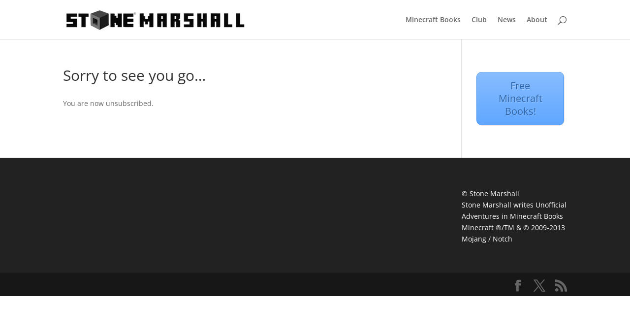

--- FILE ---
content_type: text/css; charset=utf-8
request_url: https://www.stonemarshall.com/wp-content/cache/autoptimize/autoptimize_single_d367b842b8ef97b9e89d66f573b484a6.php
body_size: 502
content:
.mbt-book-archive .mbt-book.mbt-grid-book{text-align:center;position:relative;display:inline-block;float:left;clear:none;width:100%;margin:0 0 1.5em;padding:0;border:none}.mbt-book-archive .mbt-book.mbt-grid-book .mbt-book-images{width:100%}.mbt-book-archive .mbt-book.mbt-grid-book .mbt-grid-book-hover{visibility:hidden;opacity:0;position:absolute;bottom:100%;padding:6px 10px;width:100%;min-width:200px;box-sizing:border-box;left:50%;border-radius:8px;border:2px solid #aaa;background:#fff;box-shadow:0 0 5px #aaa;-webkit-transform:translateX(-50%) translateY(-40px);-moz-transform:translateX(-50%) translateY(-40px);transform:translateX(-50%) translateY(-40px);-webkit-transition:opacity .5s 0s,visibility 0s .5s,-webkit-transform .5s 0s;-moz-transition:opacity .5s 0s,visibility 0s .5s,-moz-transform .5s 0s;transition:opacity .5s 0s,visibility 0s .5s,transform .5s 0s}.mbt-book-archive .mbt-book.mbt-grid-book:hover .mbt-grid-book-hover{visibility:visible;opacity:1;-webkit-transform:translateX(-50%) translateY(-12px);-moz-transform:translateX(-50%) translateY(-12px);transform:translateX(-50%) translateY(-12px);-webkit-transition:opacity .5s 0s,visibility 0s 0s,-webkit-transform .5s 0s;-moz-transition:opacity .5s 0s,visibility 0s 0s,-moz-transform .5s 0s;transition:opacity .5s 0s,visibility 0s 0s,transform .5s 0s}.mbt-book-archive .mbt-book.mbt-grid-book .mbt-grid-book-hover .mbt-grid-book-hover-arrow{width:70px;height:16px;overflow:hidden;position:absolute;left:auto;right:auto;margin:0;bottom:90px;z-index:10000;margin-left:-35px;left:50%;top:100%}.mbt-book-archive .mbt-book.mbt-grid-book .mbt-grid-book-hover .mbt-grid-book-hover-arrow:after{z-index:9999;content:"";position:absolute;left:20px;bottom:10px;width:25px;height:25px;-webkit-transform:rotate(45deg);-ms-transform:rotate(45deg);transform:rotate(45deg);border:2px solid #aaa;background:#fff;box-shadow:0 0 5px #aaa}.mbt-book-archive .mbt-book.mbt-grid-book .mbt-grid-book-hover .mbt-book-title,.mbt-book-archive .mbt-book.mbt-grid-book .mbt-grid-book-hover .mbt-book-buybuttons{margin:0;vertical-align:middle;display:inline-block}.mbt-book-archive .mbt-book.mbt-grid-book .mbt-grid-book-hover .mbt-book-buybuttons .mbt-book-buybutton img{max-width:100%}.mbt-book-archive .mbt-book.mbt-grid-book .mbt-grid-book-hover .mbt-book-title,.mbt-book-archive .mbt-book.mbt-grid-book .mbt-grid-book-hover .mbt-book-title a{font-size:18px;text-align:center}@media only screen and (min-width:500px) and (max-width:767px){.mbt-book-archive .mbt-book.mbt-grid-book{width:48%}.mbt-book-archive .mbt-book.mbt-grid-book:nth-child(2n+1){clear:left}.mbt-book-archive .mbt-book.mbt-grid-book:nth-child(2n){float:right}}.mbt-book #mbt_amazon_reviews{width:100%;height:1300px}

--- FILE ---
content_type: text/css; charset=utf-8
request_url: https://www.stonemarshall.com/wp-content/cache/autoptimize/autoptimize_single_e70969adfda407ac014d398f0b97d9df.php
body_size: 5199
content:
.et-box{margin:0 0 10px;-moz-box-shadow:0 1px 1px rgba(0,0,0,.1);-webkit-box-shadow:0 1px 1px rgba(0,0,0,.1);box-shadow:0 1px 1px rgba(0,0,0,.1);font-size:14px;position:relative}.et-box-content{text-shadow:1px 1px 1px #fff;padding:27px 43px 17px 66px;min-height:35px}.et-box-content strong{color:#000;font-weight:700}.et-warning:before,.et-download:before,.et-info:before,.et-bio:before,.et-shadow:before{content:'';position:absolute;top:32px;left:28px}.et-info{border:1px solid #e2e2ba}.et-info:before{width:22px;height:20px;background:url(//www.stonemarshall.com/wp-content/themes/Divi/epanel/shortcodes/css/../images/shortcodes-sprite.png) no-repeat -97px -2px}.et-info .et-box-content{color:#ada771;background:#f9f9dc;border:1px solid #fbfbef;-moz-box-shadow:inset 0 0 45px #efefc0;-webkit-box-shadow:inset 0 0 45px #efefc0;box-shadow:inset 0 0 45px #efefc0}.et-info .et-box-content h1,.et-info .et-box-content h2,.et-info .et-box-content h3,.et-info .et-box-content h4,.et-info .et-box-content h5,.et-info .et-box-content h6{color:#ada771}.et-warning{border:1px solid #e0b1b1}.et-warning:before{width:17px;height:17px;background:url(//www.stonemarshall.com/wp-content/themes/Divi/epanel/shortcodes/css/../images/shortcodes-sprite.png) no-repeat -75px -41px}.et-warning .et-box-content{color:#ad7676;background:#ffd9d5;border:1px solid #fceeec;-moz-box-shadow:inset 0 0 45px #f0bfba;-webkit-box-shadow:inset 0 0 45px #f0bfba;box-shadow:inset 0 0 45px #f0bfba}.et-warning .et-box-content h1,.et-warning .et-box-content h2,.et-warning .et-box-content h3,.et-warning .et-box-content h4,.et-warning .et-box-content h5,.et-warning .et-box-content h6{color:#ad7676}.et-download{border:1px solid #b9dbb6}.et-download:before{width:19px;height:14px;background:url(//www.stonemarshall.com/wp-content/themes/Divi/epanel/shortcodes/css/../images/shortcodes-sprite.png) no-repeat -23px -19px}.et-download .et-box-content{color:#7ea57b;background:#dff7dd;border:1px solid #f1f9f0;-moz-box-shadow:inset 0 0 45px #cbe5c9;-webkit-box-shadow:inset 0 0 45px #cbe5c9;box-shadow:inset 0 0 45px #cbe5c9}.et-download .et-box-content h1,.et-download .et-box-content h2,.et-download .et-box-content h3,.et-download .et-box-content h4,.et-download .et-box-content h5,.et-download .et-box-content h6{color:#7ea57b}.et-bio{border:1px solid #b3d8d3}.et-bio:before{width:19px;height:15px;background:url(//www.stonemarshall.com/wp-content/themes/Divi/epanel/shortcodes/css/../images/shortcodes-sprite.png) no-repeat -23px -2px;top:33px}.et-bio .et-box-content{color:#80acb0;background:#ddf5f7;border:1px solid #f1fafb;-moz-box-shadow:inset 0 0 45px #c6edf0;-webkit-box-shadow:inset 0 0 45px #c6edf0;box-shadow:inset 0 0 45px #c6edf0}.et-bio .et-box-content h1,.et-bio .et-box-content h2,.et-bio .et-box-content h3,.et-bio .et-box-content h4,.et-bio .et-box-content h5,.et-bio .et-box-content h6{color:#80acb0}.et-shadow{border:1px solid #ddd}.et-shadow .et-box-content{color:#737373;background:#fafafa;border:1px solid #fafafa;-moz-box-shadow:inset 0 0 45px #e7e7e7;-webkit-box-shadow:inset 0 0 45px #e7e7e7;box-shadow:inset 0 0 45px #e7e7e7}.et-shadow .et-box-content h1,.et-shadow .et-box-content h2,.et-shadow .et-box-content h3,.et-shadow .et-box-content h4,.et-shadow .et-box-content h5,.et-shadow .et-box-content h6{color:#737373}.et-tooltip{position:relative}.et-tooltip-box{display:none;color:#6d6e6e;line-height:18px;background:#fff;border:1px solid #dbdbdb;border-radius:10px;-moz-border-radius:10px;-webkit-border-radius:10px;position:absolute;bottom:35px;left:-94px;width:235px;padding:20px 25px 22px;-moz-box-shadow:1px 1px 5px 1px rgba(0,0,0,.1);-webkit-box-shadow:1px 1px 5px 1px rgba(0,0,0,.1);box-shadow:1px 1px 5px 1px rgba(0,0,0,.1)}.et-tooltip-arrow{background:url(//www.stonemarshall.com/wp-content/themes/Divi/epanel/shortcodes/css/../images/shortcodes-sprite.png) no-repeat -120px -2px;width:24px;height:13px;display:block;position:absolute;bottom:-13px;left:129px}.et-learn-more{background:#fff;border:1px solid #e7e7e7;margin:10px 0;-moz-box-shadow:1px -1px 0 0 #fff;-webkit-box-shadow:1px -1px 0 0 #fff;box-shadow:1px -1px 0 0 #fff}.et-learn-more h3.heading-more{cursor:pointer;padding:16px 50px 16px 22px;font-size:14px;color:#999;letter-spacing:0px;text-shadow:1px 1px 0 #fff;position:relative;border-left:1px solid #fff;border-top:1px solid #fff;margin:0 !important}.et-learn-more h3.heading-more span.et_learnmore_arrow{display:block;position:absolute;top:0;right:0;width:48px;height:100%;border-left:1px solid #fff;-moz-box-shadow:-1px 0 0 0 #e7e7e7;-webkit-box-shadow:-1px 0 0 0 #e7e7e7;box-shadow:-1px 0 0 0 #e7e7e7}.et-learn-more span.et_learnmore_arrow span{display:block;position:absolute;top:50%;left:50%;margin-top:-5px;margin-left:-6px;width:13px;height:10px;background:url(//www.stonemarshall.com/wp-content/themes/Divi/epanel/shortcodes/css/../images/shortcodes-sprite.png) no-repeat -58px -2px}.et-learn-more .open span.et_learnmore_arrow span{background-position:-58px -14px}.et-learn-more .learn-more-content{padding:30px 30px 20px;visibility:hidden;border-top:1px solid #e7e7e7}.et_slidecontent .et-learn-more .learn-more-content{display:block;visibility:hidden}.et-open .learn-more-content{display:block;visibility:visible !important}.et_shortcodes_controller_nav{border-top:1px solid #e7e7e7;-moz-box-shadow:inset 1px 1px 0 0 #fff;-webkit-box-shadow:inset 1px 1px 0 0 #fff;box-shadow:inset 1px 1px 0 0 #fff;min-height:53px;position:relative}.et_shortcodes_controls_arrows,.et_shortcodes_controls{list-style:none !important;margin:0 !important;padding:0 !important;line-height:26px !important}.et_shortcodes_controls{text-align:center;padding-top:20px !important;line-height:0 !important}.et_shortcodes_controls li{display:inline-block;margin:0 3px}.et_shortcodes_controls a{background:url(//www.stonemarshall.com/wp-content/themes/Divi/epanel/shortcodes/css/../images/shortcodes-sprite.png) no-repeat -45px -1px;width:11px;height:11px;display:inline-block}.et_shortcodes_controls .et_shortcodes_active_control a{background-position:-45px -14px}.et_shortcodes_controls_arrows a{font-size:14px;color:#999 !important;text-shadow:1px 1px 0 #fff;position:absolute;top:0}.et_shortcodes_controls_arrows a:hover{color:#4c4c4c;text-decoration:none}.et_shortcodes_controls_arrows .et_sc_nav_prev{padding:14px 38px 12px 48px;border-right:1px solid #e7e7e7;-moz-box-shadow:1px 0 0 0 #fff;-webkit-box-shadow:1px 0 0 0 #fff;box-shadow:1px 0 0 0 #fff;left:0}.et_shortcodes_controls_arrows .et_sc_nav_next{padding:14px 48px 12px 38px;border-left:1px solid #fff;-moz-box-shadow:-1px 0 0 0 #e7e7e7;-webkit-box-shadow:-1px 0 0 0 #e7e7e7;box-shadow:-1px 0 0 0 #e7e7e7;right:0}.et_shortcodes_controls_arrows .et_sc_nav_next span,.et_shortcodes_controls_arrows .et_sc_nav_prev span{top:21px}.et_shortcodes_controls_arrows .et_sc_nav_next span{right:30px}.et_shortcodes_controls_arrows .et_sc_nav_prev span{left:30px}.et-simple-slider{background:#fff;border:1px solid #e7e7e7;margin:10px 0;position:relative}.et-simple-slider h1,.et-simple-slider h2,.et-simple-slider h3,.et-simple-slider h4,.et-simple-slider h5,.et-simple-slider h6{font-family:Century Gothic,Arial,sans-serif;color:#333}.et-simple-slides{overflow:hidden;margin:30px 30px 20px}.et-simple-slider div.et-slide{display:none;width:100% !important}.one_half,.one_third,.two_third,.one_fourth,.three_fourth{float:left;margin-right:4%;position:relative}.one_half{width:48%}.one_third{width:30.66%}.two_third{width:65.32%}.one_fourth{width:22%}.three_fourth{width:74%}a.small-button,a.big-button,a.icon-button{display:inline-block;text-shadow:1px 1px 0 rgba(255,255,255,.3);-moz-box-shadow:inset 0 1px 0 0 rgba(255,255,255,.4),1px 1px 1px rgba(0,0,0,.1);-webkit-box-shadow:inset 0 1px 0 0 rgba(255,255,255,.4),1px 1px 1px rgba(0,0,0,.1);box-shadow:inset 0 1px 0 0 rgba(255,255,255,.4),1px 1px 1px rgba(0,0,0,.1);-moz-border-radius:10px;-webkit-border-radius:10px;border-radius:10px;line-height:26px}a.small-button,a.icon-button{padding:6px 14px;font-weight:700 !important;font-size:12px;margin:0 5px 8px 0}a.small-button:hover,a.big-button:hover,a.icon-button:hover{text-decoration:none}a.smallblue,a.bigblue{color:#2b63a8 !important;background:#88bdff;background:-moz-linear-gradient(top,#88bdff 0%,#60a7ff 100%);background:-webkit-gradient(linear,left top,left bottom,color-stop(0%,#88bdff),color-stop(100%,#60a7ff));background:-webkit-linear-gradient(top,#88bdff 0%,#60a7ff 100%);background:-o-linear-gradient(top,#88bdff 0%,#60a7ff 100%);background:-ms-linear-gradient(top,#88bdff 0%,#60a7ff 100%);background:linear-gradient(to bottom,#88bdff 0%,#60a7ff 100%);border:1px solid #3e8ff4}a.smallblue:hover,a.bigblue:hover{color:#23528c !important}a.smalllightblue{color:#348db6 !important;background:#8edbff;background:-moz-linear-gradient(top,#8edbff 0%,#60cdff 100%);background:-webkit-gradient(linear,left top,left bottom,color-stop(0%,#8edbff),color-stop(100%,#60cdff));background:-webkit-linear-gradient(top,#8edbff 0%,#60cdff 100%);background:-o-linear-gradient(top,#8edbff 0%,#60cdff 100%);background:-ms-linear-gradient(top,#8edbff 0%,#60cdff 100%);background:linear-gradient(to bottom,#8edbff 0%,#60cdff 100%);border:1px solid #51b5e4}a.smalllightblue:hover{color:#287295 !important}a.smallteal,a.bigteal,a.bigturquoise{color:#3da7a9 !important;background:#61eef0;background:-moz-linear-gradient(top,#61eef0 0%,#59dcde 100%);background:-webkit-gradient(linear,left top,left bottom,color-stop(0%,#61eef0),color-stop(100%,#59dcde));background:-webkit-linear-gradient(top,#61eef0 0%,#59dcde 100%);background:-o-linear-gradient(top,#61eef0 0%,#59dcde 100%);background:-ms-linear-gradient(top,#61eef0 0%,#59dcde 100%);background:linear-gradient(to bottom,#61eef0 0%,#59dcde 100%);border:1px solid #48bec0}a.smallteal:hover,a.bigteal:hover,a.bigturquoise:hover{color:#309192 !important}a.smallgreen,a.biggreen{color:#569d51 !important;background:#94e48d;background:-moz-linear-gradient(top,#94e48d 0%,#82cf7c 100%);background:-webkit-gradient(linear,left top,left bottom,color-stop(0%,#94e48d),color-stop(100%,#82cf7c));background:-webkit-linear-gradient(top,#94e48d 0%,#82cf7c 100%);background:-o-linear-gradient(top,#94e48d 0%,#82cf7c 100%);background:-ms-linear-gradient(top,#94e48d 0%,#82cf7c 100%);background:linear-gradient(to bottom,#94e48d 0%,#82cf7c 100%);border:1px solid #4dab46}a.smallgreen:hover,a.biggreen:hover{color:#478542 !important}a.smallorange,a.bigorange{color:#c7822f !important;background:#ffcb8c;background:-moz-linear-gradient(top,#ffcb8c 0%,#ffb660 100%);background:-webkit-gradient(linear,left top,left bottom,color-stop(0%,#ffcb8c),color-stop(100%,#ffb660));background:-webkit-linear-gradient(top,#ffcb8c 0%,#ffb660 100%);background:-o-linear-gradient(top,#ffcb8c 0%,#ffb660 100%);background:-ms-linear-gradient(top,#ffcb8c 0%,#ffb660 100%);background:linear-gradient(to bottom,#ffcb8c 0%,#ffb660 100%);border:1px solid #db9c51}a.smallorange:hover,a.bigorange:hover{color:#a96c23 !important}a.smallsilver{color:#595a5a !important;background:#f5f5f5;background:-moz-linear-gradient(top,#f5f5f5 0%,#e2e2e2 100%);background:-webkit-gradient(linear,left top,left bottom,color-stop(0%,#f5f5f5),color-stop(100%,#e2e2e2));background:-webkit-linear-gradient(top,#f5f5f5 0%,#e2e2e2 100%);background:-o-linear-gradient(top,#f5f5f5 0%,#e2e2e2 100%);background:-ms-linear-gradient(top,#f5f5f5 0%,#e2e2e2 100%);background:linear-gradient(to bottom,#f5f5f5 0%,#e2e2e2 100%);border:1px solid #c3c3c3;text-shadow:1px 1px 1px #fff;-moz-box-shadow:inset 0 1px 0 0 rgba(255,255,255,.9),1px 1px 1px rgba(0,0,0,.1);-webkit-box-shadow:inset 0 1px 0 0 rgba(255,255,255,.9),1px 1px 1px rgba(0,0,0,.1);box-shadow:inset 0 1px 0 0 rgba(255,255,255,.9),1px 1px 1px rgba(0,0,0,.1)}a.smallsilver:hover{color:#454545 !important}a.smallblack{color:#fff !important;background:#5b5b5b;background:-moz-linear-gradient(top,#5b5b5b 0%,#383838 100%);background:-webkit-gradient(linear,left top,left bottom,color-stop(0%,#5b5b5b),color-stop(100%,#383838));background:-webkit-linear-gradient(top,#5b5b5b 0%,#383838 100%);background:-o-linear-gradient(top,#5b5b5b 0%,#383838 100%);background:-ms-linear-gradient(top,#5b5b5b 0%,#383838 100%);background:linear-gradient(to bottom,#5b5b5b 0%,#383838 100%);border:1px solid #0e0e0e;-moz-box-shadow:inset 0 1px 0 0 rgba(255,255,255,.2),1px 1px 1px rgba(0,0,0,.1);-webkit-box-shadow:inset 0 1px 0 0 rgba(255,255,255,.2),1px 1px 1px rgba(0,0,0,.1);box-shadow:inset 0 1px 0 0 rgba(255,255,255,.2),1px 1px 1px rgba(0,0,0,.1);text-shadow:-1px -1px 0 #000}a.smallblack:hover{color:#f7f7f7 !important}a.smallred,a.bigred{color:#9a3e3e !important;background:#ff7979;background:-moz-linear-gradient(top,#ff7979 0%,#ff5f5f 100%);background:-webkit-gradient(linear,left top,left bottom,color-stop(0%,#ff7979),color-stop(100%,#ff5f5f));background:-webkit-linear-gradient(top,#ff7979 0%,#ff5f5f 100%);background:-o-linear-gradient(top,#ff7979 0%,#ff5f5f 100%);background:-ms-linear-gradient(top,#ff7979 0%,#ff5f5f 100%);background:linear-gradient(to bottom,#ff7979 0%,#ff5f5f 100%);border:1px solid #d85353}a.smallred:hover,a.bigred:hover{color:#803030 !important}a.smallpink{color:#914d97 !important;background:#e782f1;background:-moz-linear-gradient(top,#e782f1 0%,#d271da 100%);background:-webkit-gradient(linear,left top,left bottom,color-stop(0%,#e782f1),color-stop(100%,#d271da));background:-webkit-linear-gradient(top,#e782f1 0%,#d271da 100%);background:-o-linear-gradient(top,#e782f1 0%,#d271da 100%);background:-ms-linear-gradient(top,#e782f1 0%,#d271da 100%);background:linear-gradient(to bottom,#e782f1 0%,#d271da 100%);border:1px solid #b15cb9}a.smallpink:hover{color:#753b7a !important}a.smallpurple,a.bigpurple{color:#653e9a !important;background:#b279ff;background:-moz-linear-gradient(top,#b279ff 0%,#a35fff 100%);background:-webkit-gradient(linear,left top,left bottom,color-stop(0%,#b279ff),color-stop(100%,#a35fff));background:-webkit-linear-gradient(top,#b279ff 0%,#a35fff 100%);background:-o-linear-gradient(top,#b279ff 0%,#a35fff 100%);background:-ms-linear-gradient(top,#b279ff 0%,#a35fff 100%);background:linear-gradient(to bottom,#b279ff 0%,#a35fff 100%);border:1px solid #8b53d8}a.smallpurple:hover,a.bigpurple:hover{color:#563386 !important}a.big-button{font-weight:400 !important;font-size:20px;padding:14px 24px;margin:8px 6px 8px 0}a.big-button:hover{text-decoration:none}a.icon-button{color:#595a5a !important;background:#f5f5f5;background:-moz-linear-gradient(top,#f5f5f5 0%,#e1e1e1 100%);background:-webkit-gradient(linear,left top,left bottom,color-stop(0%,#f5f5f5),color-stop(100%,#e1e1e1));background:-webkit-linear-gradient(top,#f5f5f5 0%,#e1e1e1 100%);background:-o-linear-gradient(top,#f5f5f5 0%,#e1e1e1 100%);background:-ms-linear-gradient(top,#f5f5f5 0%,#e1e1e1 100%);background:linear-gradient(to bottom,#f5f5f5 0%,#e1e1e1 100%);border:1px solid #c3c3c3;text-shadow:1px 1px 1px #fff;-moz-box-shadow:inset 0 1px 0 0 rgba(255,255,255,.9),1px 1px 1px rgba(0,0,0,.1);-webkit-box-shadow:inset 0 1px 0 0 rgba(255,255,255,.9),1px 1px 1px rgba(0,0,0,.1);box-shadow:inset 0 1px 0 0 rgba(255,255,255,.9),1px 1px 1px rgba(0,0,0,.1);padding-left:36px;position:relative}a.icon-button:hover{color:#404040}a.icon-button span.et-icon{position:absolute;top:10px;left:12px;width:18px;height:16px}a.download-icon span.et-icon{background:url(//www.stonemarshall.com/wp-content/themes/Divi/epanel/shortcodes/css/../images/shortcodes-sprite.png) no-repeat -3px -2px;width:17px;height:20px;top:7px}a.search-icon span.et-icon{background:url(//www.stonemarshall.com/wp-content/themes/Divi/epanel/shortcodes/css/../images/shortcodes-sprite.png) no-repeat -206px -2px;top:9px}a.refresh-icon span.et-icon{background:url(//www.stonemarshall.com/wp-content/themes/Divi/epanel/shortcodes/css/../images/shortcodes-sprite.png) no-repeat -169px -19px}a.question-icon span.et-icon{background:url(//www.stonemarshall.com/wp-content/themes/Divi/epanel/shortcodes/css/../images/shortcodes-sprite.png) no-repeat -164px -2px}a.people-icon span.et-icon{background:url(//www.stonemarshall.com/wp-content/themes/Divi/epanel/shortcodes/css/../images/shortcodes-sprite.png) no-repeat -151px -33px;height:17px;top:9px}a.warning-icon span.et-icon{background:url(//www.stonemarshall.com/wp-content/themes/Divi/epanel/shortcodes/css/../images/shortcodes-sprite.png) no-repeat -188px -19px;width:15px}a.mail-icon span.et-icon{background:url(//www.stonemarshall.com/wp-content/themes/Divi/epanel/shortcodes/css/../images/shortcodes-sprite.png) no-repeat -131px -33px;height:15px}a.heart-icon span.et-icon{background:url(//www.stonemarshall.com/wp-content/themes/Divi/epanel/shortcodes/css/../images/shortcodes-sprite.png) no-repeat -131px -18px;width:14px;height:13px;top:12px;left:14px}a.paper-icon span.et-icon{background:url(//www.stonemarshall.com/wp-content/themes/Divi/epanel/shortcodes/css/../images/shortcodes-sprite.png) no-repeat -147px -17px;width:15px;height:15px}a.notice-icon span.et-icon{background:url(//www.stonemarshall.com/wp-content/themes/Divi/epanel/shortcodes/css/../images/shortcodes-sprite.png) no-repeat -147px -2px;width:15px;height:13px;top:11px}a.stats-icon span.et-icon{background:url(//www.stonemarshall.com/wp-content/themes/Divi/epanel/shortcodes/css/../images/shortcodes-sprite.png) no-repeat -184px -2px;width:15px;height:14px;top:11px}a.rss-icon span.et-icon{background:url(//www.stonemarshall.com/wp-content/themes/Divi/epanel/shortcodes/css/../images/shortcodes-sprite.png) no-repeat -171px -36px;width:15px;top:9px}ul.et_shortcodes_mobile_nav{margin:0 !important;padding:0 !important;list-style:none outside none !important;display:none;z-index:2}ul.et_shortcodes_mobile_nav a{position:relative}ul.et_shortcodes_mobile_nav span,.et_shortcodes_controls_arrows span{position:absolute;top:23px;display:block;width:10px;height:14px}ul.et_shortcodes_mobile_nav .et_sc_nav_prev span,.et_shortcodes_controls_arrows .et_sc_nav_prev span{background:url(//www.stonemarshall.com/wp-content/themes/Divi/epanel/shortcodes/css/../images/shortcodes-sprite.png) no-repeat -3px -24px}ul.et_shortcodes_mobile_nav .et_sc_nav_next span,.et_shortcodes_controls_arrows .et_sc_nav_next span{background:url(//www.stonemarshall.com/wp-content/themes/Divi/epanel/shortcodes/css/../images/shortcodes-sprite.png) no-repeat -3px -40px}.et-tabs-container{background:#fff;border:1px solid #e7e7e7;position:relative;margin:50px 0 15px}.et-learn-more h3.heading-more,.et-tabs-container .et-tabs-control,.et-tabs-container ul.et_shortcodes_mobile_nav,.et_shortcodes_controller_nav,.et-testimonial-author-info,.et-protected-title,.pricing-heading,.pricing-content-bottom{background:#f9f9f9;background:-moz-linear-gradient(top,#f9f9f9 0%,#f5f5f5 100%);background:-webkit-gradient(linear,left top,left bottom,color-stop(0%,#f9f9f9),color-stop(100%,#f5f5f5));background:-webkit-linear-gradient(top,#f9f9f9 0%,#f5f5f5 100%);background:-o-linear-gradient(top,#f9f9f9 0%,#f5f5f5 100%);background:-ms-linear-gradient(top,#f9f9f9 0%,#f5f5f5 100%);background:linear-gradient(to bottom,#f9f9f9 0%,#f5f5f5 100%)}.et-tabs-container .et-tabs-control,.et-tabs-container ul.et_shortcodes_mobile_nav{margin:0 !important;overflow:hidden;border-top:1px solid #fff;position:relative}.et-tabs-container .et-tabs-control:before{content:'';position:absolute;bottom:0;left:0;width:100%;height:1px;background:#e7e7e7}.et-tabs-container .et-tabs-control li{list-style:none outside none;margin:0 !important;float:left;padding:0 !important;border-left:1px solid #e7e7e7;-moz-box-shadow:-1px 0 0 #fff;-webkit-box-shadow:-1px 0 0 #fff;box-shadow:-1px 0 0 #fff;position:relative}.et-tabs-container .et-tabs-control li:first-child{border-left:1px solid #fff;-moz-box-shadow:none;-webkit-box-shadow:none;box-shadow:none}.et-tabs-container .et-tabs-control li a{font-size:14px;color:#999 !important;text-shadow:1px 1px 0 #fff !important;display:block;padding:15px 20px}.et-tabs-container .et-tabs-control li a:hover{color:#4c4c4c !important;text-decoration:none}.et-tabs-container .et-tabs-control li.active:before{content:'';position:absolute;bottom:0;left:0;width:100%;height:1px;background:#fff}.et-tabs-container .et-tabs-control li.active a{background:#fff;color:#4c4c4c !important}.et-tabs-content-wrapper>div{display:none}.et_sliderfx_slide .et-tabs-content-wrapper{width:1200%;position:relative;left:0}.et_sliderfx_slide .et-tabs-content-wrapper>div{float:left;display:block;height:1px;visibility:hidden}.et_sliderfx_slide .et-tabs-content-wrapper>div,.et_sliderfx_fade .et_slidecontent{word-wrap:break-word}.et_sliderfx_slide .et_shortcode_slide_active{height:auto !important}.et-tabs-container .et-tabs-content{margin:30px 30px 20px}.et-tabs-container ul.et_shortcodes_mobile_nav{border-bottom:1px solid #e7e7e7}.et-tabs-container ul.et_shortcodes_mobile_nav li{float:right;line-height:26px}.et-tabs-container ul.et_shortcodes_mobile_nav a{display:block;padding:16px 10px 16px 45px;color:#999 !important;font-size:14px;text-shadow:1px 1px 0 #fff !important}.et-tabs-container ul.et_shortcodes_mobile_nav a.et_sc_nav_next{padding:16px 45px 16px 10px;text-align:right}.et-tabs-container ul.et_shortcodes_mobile_nav a:hover{text-decoration:none;color:#4c4c4c !important}.et-tabs-container ul.et_shortcodes_mobile_nav .et_sc_nav_next:before{position:absolute;content:'';top:0;left:0;width:1px;height:100%;background:#e7e7e7;-moz-box-shadow:1px 0 0 #fff;-webkit-box-shadow:1px 0 0 #fff;box-shadow:1px 0 0 #fff}.et-tabs-container ul.et_shortcodes_mobile_nav .et_sc_nav_next span{right:28px}.et-tabs-container ul.et_shortcodes_mobile_nav .et_sc_nav_prev span{left:28px}.et-tabs-container,.tabs-left,.et-simple-slider,.et-image-slider,.et-testimonial-box,.author-shortcodes,.et-protected{-moz-box-shadow:0 1px 2px rgba(0,0,0,.1);-webkit-box-shadow:0px 1px 2px rgba(0,0,0,.1);box-shadow:0 1px 2px rgba(0,0,0,.1)}.tabs-left{background:#fff;border:1px solid #e7e7e7;position:relative;margin-bottom:15px}.tabs-left .et-tabs-control,.tabs-left ul.et_shortcodes_mobile_nav{width:149px;border-top:1px solid #fff;float:left;list-style:none outside none !important;margin:0 !important;position:relative}.tabs-left ul.et_shortcodes_mobile_nav{position:absolute;top:0;left:0}.tabs-left .et-tabs-control li,.tabs-left ul.et_shortcodes_mobile_nav li{padding-right:0 !important;padding-left:0 !important;background:0 0 !important;list-style:none !important;border-bottom:1px solid #e7e7e7;-moz-box-shadow:0 1px 0 0 #fff;-webkit-box-shadow:0 1px 0 0 #fff;box-shadow:0 1px 0 0 #fff}.tabs-left .et-tabs-control li a{color:#999 !important;font-size:14px;text-shadow:1px 1px 0 #fff !important;display:block;padding:15px 10px 15px 20px}.tabs-left .et-tabs-control li.active a{background:#fff;margin-right:-1px}.tabs-left .et-tabs-control li a:hover,.tabs-left .et-tabs-control li.active a{text-decoration:none;color:#4c4c4c !important}.tabs-left .et-tabs-content{padding:30px 30px 20px;position:relative}.tabs-left.et_sliderfx_slide .et-tabs-content-main-wrap{overflow:hidden}.tabs-left .et-tabs-content h3{padding-bottom:14px;color:#333}.et_left_tabs_bg{position:absolute;top:0;left:0;width:148px;height:100%;border-right:1px solid #e7e7e7;border-left:1px solid #fff;background:#f5f5f5;background:-moz-linear-gradient(left,#f9f9f9 0%,#f5f5f5 100%);background:-webkit-gradient(linear,left top,right top,color-stop(0%,#f9f9f9),color-stop(100%,#f5f5f5));background:-webkit-linear-gradient(left,#f9f9f9 0%,#f5f5f5 100%);background:-o-linear-gradient(left,#f9f9f9 0%,#f5f5f5 100%);background:-ms-linear-gradient(left,#f9f9f9 0%,#f5f5f5 100%);background:linear-gradient(to right,#f9f9f9 0%,#f5f5f5 100%)}.tabs-left ul.et_shortcodes_mobile_nav a{text-indent:-9999px}.tabs-left ul.et_shortcodes_mobile_nav a span{top:50%;margin-top:-7px}.tabs-left ul.et_shortcodes_mobile_nav .et_sc_nav_next span{right:50%;margin-right:-4px}.tabs-left ul.et_shortcodes_mobile_nav .et_sc_nav_prev span{left:50%;margin-left:-4px}.author-shortcodes{background:#fff;border:1px solid #e7e7e7;color:#363636;font-size:14px;margin-bottom:10px}.author-shortcodes .author-inner{position:relative;padding:30px 30px 20px 117px;min-height:60px}.author-shortcodes .author-image{position:absolute;top:32px;left:30px;width:60px;height:60px}.author-shortcodes .author-image img{max-width:100%;height:auto;width:auto}.author-shortcodes .author-image .author-overlay{position:absolute;top:0;left:0;width:100%;height:100%;-webkit-box-shadow:inset 0 0 4px rgba(0,0,0,.5);-moz-box-shadow:inset 0 0 4px rgba(0,0,0,.5);box-shadow:inset 0 0 4px rgba(0,0,0,.5)}.et-protected{border:1px solid #e7e7e7;width:390px;background:#fff;margin-bottom:10px}.et-protected-title{border-left:1px solid #fff;border-top:1px solid #fff;border-bottom:1px solid #e7e7e7;padding:18px 10px 17px 50px;position:relative;color:#999;text-shadow:0 1px 0 #fff;font-size:14px}.et-protected-title:before{content:'';position:absolute;top:16px;left:20px;background:url(//www.stonemarshall.com/wp-content/themes/Divi/epanel/shortcodes/css/../images/shortcodes-sprite.png) no-repeat -23px -36px;width:17px;height:19px}.et-protected-form{padding:32px 37px 32px 32px;text-align:right}.et-protected-form p{padding-bottom:16px}.et-protected-form p label{position:relative}.et-protected-form p .et_protected_icon{width:10px;height:20px;position:absolute;top:2px;left:18px;background:url(//www.stonemarshall.com/wp-content/themes/Divi/epanel/shortcodes/css/../images/shortcodes-sprite.png) no-repeat -190px -37px;display:block}.et-protected-form p .et_protected_password{height:23px;background-position:-275px -2px}.et-protected-form label span{display:none}.et-protected-form p input{margin:0 !important;border:1px solid #e7e7e7;color:#363636;font-size:14px;background:#f3f3f3;background:-moz-linear-gradient(top,#f3f3f3 1%,#fefefe 100%);background:-webkit-gradient(linear,left top,left bottom,color-stop(1%,#f3f3f3),color-stop(100%,#fefefe));background:-webkit-linear-gradient(top,#f3f3f3 1%,#fefefe 100%);background:-o-linear-gradient(top,#f3f3f3 1%,#fefefe 100%);background:-ms-linear-gradient(top,#f3f3f3 1%,#fefefe 100%);background:linear-gradient(to bottom,#f3f3f3 1%,#fefefe 100%);padding:20px 20px 20px 40px;width:100%;-webkit-box-shadow:inset 0 0 1px rgba(0,0,0,.1);-moz-box-shadow:inset 0 0 1px rgba(0,0,0,.1);box-shadow:inset 0 0 1px rgba(0,0,0,.1);-webkit-box-sizing:border-box;-moz-box-sizing:border-box;box-sizing:border-box;position:relative}.et-protected-form input.etlogin-button{background:#f9f9f9;background:-moz-linear-gradient(top,#f9f9f9 0%,#f5f5f5 100%);background:-webkit-gradient(linear,left top,left bottom,color-stop(0%,#f9f9f9),color-stop(100%,#f5f5f5));background:-webkit-linear-gradient(top,#f9f9f9 0%,#f5f5f5 100%);background:-o-linear-gradient(top,#f9f9f9 0%,#f5f5f5 100%);background:-ms-linear-gradient(top,#f9f9f9 0%,#f5f5f5 100%);background:linear-gradient(to bottom,#f9f9f9 0%,#f5f5f5 100%);border:1px solid #e7e7e7;padding:14px 24px;color:#999;text-shadow:0 1px 0 #fff;font-size:14px;-webkit-box-shadow:inset 1px 1px 0 0 #fff;-moz-box-shadow:inset 1px 1px 0 0 #fff;box-shadow:inset 1px 1px 0 0 #fff}.et-simple-slides .et_slidecontent{width:auto}.et-image-slides{background:#555}.et-image-slider{background:#fff;border:1px solid #e7e7e7;margin-bottom:25px}.et-image-slide{position:relative}.et-image-slider img{display:block;width:auto;margin:0 auto;height:auto}.et-image-overlay{position:absolute;top:0;left:0;width:100%;height:100%;-webkit-box-shadow:inset 0 0 5px rgba(0,0,0,.6);-moz-box-shadow:inset 0 0 5px rgba(0,0,0,.6);box-shadow:inset 0 0 5px rgba(0,0,0,.6)}.et-learn-more,.et-tabs-container,.tabs-left,.et-simple-slider,.author-shortcodes,.et-tooltip-box{color:#201f1f !important;text-shadow:none !important}.et-learn-more a,.et-tabs-container a,.tabs-left a,.et-simple-slider a,.author-shortcodes a,.et-tooltip-box a{text-shadow:none !important}.et-custom-list ul{list-style:none !important;list-style-image:none !important;padding-left:0 !important;margin:0 !important;line-height:26px}.et-custom-list ul li{padding-left:28px !important;margin:5px 0 !important;list-style:none !important;position:relative}.et-custom-list ul li:before{content:'';position:absolute;top:5px;left:0;background:url(//www.stonemarshall.com/wp-content/themes/Divi/epanel/shortcodes/css/../images/shortcodes-sprite.png) no-repeat -74px -2px;width:22px;height:18px}.etlist-x ul li:before{content:'';position:absolute;top:6px;left:0;background:url(//www.stonemarshall.com/wp-content/themes/Divi/epanel/shortcodes/css/../images/shortcodes-sprite.png) no-repeat -75px -21px;width:22px;height:18px}.etlist-dot ul li{padding-left:25px !important}.etlist-dot ul li:before{content:'';position:absolute;top:9px;left:0;background:url(//www.stonemarshall.com/wp-content/themes/Divi/epanel/shortcodes/css/../images/shortcodes-sprite.png) no-repeat -230px -3px;width:10px;height:9px}.et-custom-list ul li ul{padding:2px 0 !important;margin:0 !important}.et-pricing{margin:40px 0 10px}.pricing-table{float:left;width:25%;margin-bottom:22px;position:relative;margin-left:-1px}.pricing-table-wrap{border:1px solid #e7e7e7;border-bottom:none}.pricing-heading{border-bottom:1px solid #e7e7e7;padding:23px 10px 22px;text-shadow:1px 1px 0 #fff;font-size:12px;color:#999;text-align:center;-moz-box-shadow:inset 1px 1px 0 0 #fff;-webkit-box-shadow:inset 1px 1px 0 0 #fff;box-shadow:inset 1px 1px 0 0 #fff}.pricing-title{text-transform:uppercase;font-size:20px;color:#53b4c7 !important;font-weight:700;text-shadow:none !important}.pricing-heading p{padding-bottom:0 !important}.pricing-table ul.pricing{padding:0 !important;list-style:none !important;margin:0 !important;list-style-image:none !important;line-height:26px}.pricing-table ul.pricing li{list-style:none !important;border-top:1px solid #fff;border-bottom:1px solid #e7e7e7;background:#f5f5f5;background:-moz-linear-gradient(top,#f5f5f5 0%,#fefefe 7%,#fff 100%);background:-webkit-gradient(linear,left top,left bottom,color-stop(0%,#f5f5f5),color-stop(7%,#fefefe),color-stop(100%,#fff));background:-webkit-linear-gradient(top,#f5f5f5 0%,#fefefe 7%,#fff 100%);background:-o-linear-gradient(top,#f5f5f5 0%,#fefefe 7%,#fff 100%);background:-ms-linear-gradient(top,#f5f5f5 0%,#fefefe 7%,#fff 100%);background:linear-gradient(to bottom,#f5f5f5 0%,#fefefe 7%,#fff 100%);padding:14px 7px 14px 63px;position:relative;font-size:12px;color:#363636;text-shadow:none !important}.pricing-table ul.pricing li span.pricing-mark{position:absolute;top:19px;left:30px;width:22px;height:18px;background:url(//www.stonemarshall.com/wp-content/themes/Divi/epanel/shortcodes/css/../images/shortcodes-sprite.png) no-repeat -74px -2px}.pricing-table ul.pricing li.x-mark span.pricing-mark{background-position:-74px -20px}.pricing-content-bottom{border-top:1px solid #fff;border-bottom:1px solid #e7e7e7;-webkit-box-shadow:inset 1px 0 0 0 #fff;-moz-box-shadow:inset 1px 0 0 0 #fff;box-shadow:inset 1px 0 0 0 #fff;padding:20px 5px 43px;text-align:center}span.et-price{font-size:48px;color:#94c65c;text-shadow:0 1px 0 #fff;font-family:Georgia,serif}span.et-price sup{font-size:24px;bottom:13px;left:1px}span.et-price span.dollar-sign{font-size:36px}.pricing-table a.icon-button{margin:0;padding-left:15px;position:absolute;bottom:-13px;left:50%}.pricing-table a.icon-button{visibility:hidden}.pricing-big{top:-20px;-webkit-box-shadow:0 0 18px rgba(0,0,0,.2);-moz-box-shadow:0 0 18px rgba(0,0,0,.2);box-shadow:0 0 18px rgba(0,0,0,.2);z-index:2}.pricing-big .pricing-table-wrap{border-color:#d6d5d5}.pricing-big .pricing-heading{padding-top:43px}.pricing-big .pricing-content-bottom{padding-bottom:63px;border-bottom:1px solid #d6d5d5}.et-testimonial-box{border:1px solid #e7e7e7;background:#fff;position:relative;margin:10px 0 45px}.et-testimonial-author-info{border-left:1px solid #fff;border-top:1px solid #fff;border-bottom:1px solid #e7e7e7;padding:20px 20px 15px;text-shadow:0 1px 0 #fff}.t-img{width:60px;height:60px;float:left;margin:0 25px 5px 0;-moz-box-shadow:0 1px 0 0 #fff;-webkit-box-shadow:0 1px 0 0 #fff;box-shadow:0 1px 0 0 #fff;position:relative}.t-img img{max-width:100%;height:auto}.t-overlay{width:100%;height:100%;box-shadow:inset 0 0 4px rgba(0,0,0,.4);display:block;position:absolute;top:0;left:0}.t-author,.t-position{display:block}.t-author{font-size:18px;color:#999;padding:10px 0 5px}.t-position{color:#595959}.t-position,.et-testimonial{font-family:Georgia,serif;font-style:italic;font-size:14px}.et-testimonial{padding:43px 35px 30px 77px;color:#363636;position:relative;text-shadow:none !important}.et-testimonial:before{content:'';position:absolute;top:43px;left:35px;width:25px;height:19px;background:url(//www.stonemarshall.com/wp-content/themes/Divi/epanel/shortcodes/css/../images/shortcodes-sprite.png) no-repeat -45px -35px}.t-bottom-arrow{background:url(//www.stonemarshall.com/wp-content/themes/Divi/epanel/shortcodes/css/../images/shortcodes-sprite.png) no-repeat -97px -25px;width:31px;height:32px;position:absolute;bottom:-32px;right:40px}.et-dropcap{font-size:48px;float:left;display:block;margin:0 7px 0 0;line-height:1}.et_quote{padding-left:57px;min-height:40px;font-family:Georgia,serif;font-size:14px;font-style:italic;position:relative;line-height:1.5;margin-bottom:10px}.et_quote .et_quote_sign{background:url(//www.stonemarshall.com/wp-content/themes/Divi/epanel/shortcodes/css/../images/shortcodes-sprite.png) no-repeat -206px -20px;position:absolute;top:0;left:0;display:block;width:40px;height:34px}.quote-center .et_quote_sign{background-position:-251px -2px;width:20px;height:16px;top:3px}.quote-center .et_quote_additional_sign{background:url(//www.stonemarshall.com/wp-content/themes/Divi/epanel/shortcodes/css/../images/shortcodes-sprite.png) no-repeat -251px -22px;position:absolute;top:3px;right:13px;display:block;width:20px;height:16px}.et_right_quote{width:100%}.quote-center{font-size:24px;line-height:1.2;text-align:center;padding-left:30px}.quote-center .et_right_quote{padding-right:30px;width:95%}.et-tabs-container .et-tabs-control{padding:0}.tabs-left .et-tabs-control{padding-left:0}.author-info h1,.author-info h2,.author-info h3,.author-info h4,.author-info h5,.author-info h6{color:#201f1f !important;text-shadow:none !important}.et-tabs-container .et-tabs-control li a,.tabs-left .et-tabs-control li a{text-decoration:none !important}a.big-button,a.small-button,a.icon-button{cursor:pointer}.clearfix:after{visibility:hidden;display:block;font-size:0;content:" ";clear:both;height:0}* html .clearfix{zoom:1}*:first-child+html .clearfix{zoom:1}.et_column_last{margin-right:0 !important;clear:right}.clear{clear:both}